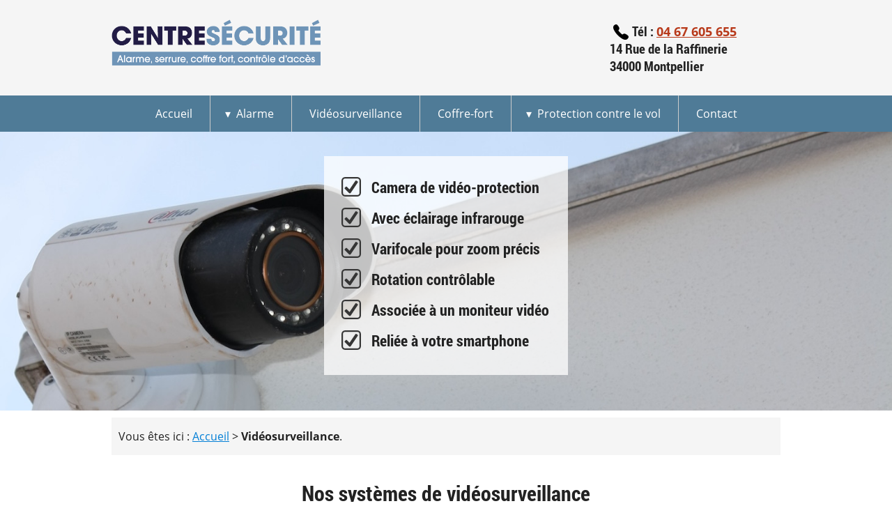

--- FILE ---
content_type: text/html
request_url: https://www.centresecurite.fr/videosurveillance.html
body_size: 3651
content:
<!Doctype html>
<html dir="ltr" lang="fr-FR">
	<head>
		<meta charset="utf-8" />
		<title>Vidéosurveillance Montpellier - Caméra de vidéo-protection</title>
		<meta name="description" content="À Montpellier, installation et maintenance de caméras de vidéosurveillance pour particuliers, commerces et entreprises : ☎ 04 67 605 655." />
<link rel="stylesheet" href="design.css" />
<link rel="icon" type="image/png" sizes="96x96" href="images/favicon96.png">
<link rel="icon" type="image/png" sizes="32x32" href="images/favicon32.png">
<link rel="icon" type="image/png" sizes="16x16" href="images/favicon16.png">
<meta name="viewport" content="width=device-width, initial-scale=1" />
<script>(function(i,s,o,g,r,a,m){i['GoogleAnalyticsObject']=r;i[r]=i[r]||function(){(i[r].q=i[r].q||[]).push(arguments)},i[r].l=1*new Date();a=s.createElement(o),m=s.getElementsByTagName(o)[0];a.async=1;a.src=g;m.parentNode.insertBefore(a,m)})(window,document,'script','https://www.google-analytics.com/analytics.js','ga');ga('create','UA-48682501-2','auto');ga('send','pageview');</script>
	</head>
	<body>
<header class="head-camera">
	<div class="top"><div class="head-bloc logo"><a href="/"><img src="images/logo.png" width="300" height="66" alt="Centre sécurité" /></a></div><div class="head-bloc telephone">Tél : <a class="important" href="tel:0467605655">04 67 605 655</a> <br/>14 Rue de la Raffinerie <br/>34000 Montpellier</div></div>
<nav>
<ul class="menu"><li><a class="accueil" href="/">Accueil</a></li><li class="nav-item"><a class="nav-item-a" href="alarme.html">Alarme</a><ul class="sub-nav"><li class="sub-nav-item"><a href="alarme/centrale.html">Centrale</a></li><li class="sub-nav-item"><a href="alarme/detecteur-de-choc.html">Détecteur de choc</a></li><li class="sub-nav-item"><a href="alarme/capteur-magnetique-ouverture.html">Détecteur d'ouverture</a></li><li class="sub-nav-item"><a href="alarme/detecteur-fumee.html">Détecteur de fumée</a></li><li class="sub-nav-item"><a href="alarme/alarme-de-villa.html">Alarme de villa</a></li><li class="sub-nav-item"><a href="alarme/alarme-maison-risco.html">Alarme de maison Risco</a></li><li class="sub-nav-item"><a href="alarme/alarme-vanderbilt.html">Alarme Vanderbilt</a></li><li class="sub-nav-item"><a href="alarme/alarme-pour-commerce.html">Pour les commerces</a></li></ul><li><a href="videosurveillance.html">Vidéosurveillance</a></li><li><a href="coffre-fort.html">Coffre-fort</a></li><li class="nav-item"><a class="nav-item-a" href="protection-contre-le-vol.html">Protection contre le vol</a><ul class="sub-nav"><li class="sub-nav-item"><a href="serrures-biometriques.html">Serrures biométriques</a></li><li class="sub-nav-item"><a href="bloc-porte-blinde.html">Bloc-porte blindé</a></li><li class="sub-nav-item"><a href="securiser-son-domicile.html">Sécuriser son domicile</a></li><li class="sub-nav-item"><a href="alarme-dissuasive.html">Alarme dissuasive</a></li><li class="sub-nav-item"><a href="techniques-pour-dissuader-les-cambrioleurs.html">Dissuader des cambrioleurs</a></li></ul></li><li><a class="contact-a" href="contact.html">Contact</a></li></ul>
</nav><div class="header-milieu vue-camera"><ul><li>Camera de vidéo-protection</li><li>Avec éclairage infrarouge</li><li>Varifocale pour zoom précis</li><li>Rotation contrôlable</li><li>Associée à un moniteur vidéo</li><li>Reliée à votre smartphone</li></ul></div>
</header>
<main class="main-pages">
<p class="breadcrumb">Vous êtes ici : <span itemscope itemtype="http://data-vocabulary.org/Breadcrumb"><a href="https://www.centresecurite.fr/" itemprop="url"><span itemprop="title">Accueil</span></a></span> &gt; <strong>Vidéosurveillance</strong>.</p>
	<h1>Nos systèmes de vidéosurveillance</h1>
<p class="intro">La vidéosurveillance est un outil de contrôle et de sécurisation de l'espace visuel. Elle repose uniquement sur les caméras, installées dans des emplacements stratégiques depuis lesquels elles permettent de filmer une zone d'accès (porte d'entrée, garage, portail extérieur) ou un espace intérieur clos.</p><p class="contact">Nous posons des caméras et assurons la maintenance de vos système de vidéosurveillance <strong>à Montpellier</strong> ainsi que dans les villages de l'agglo.<br /> Appelez-nous au <a href="tel:0467605655">04 67 60 56 55</a> pour connaître nos tarifs, demander un devis ou en savoir plus sur nos équipements.</p>
<p>Judicieusement installée, une caméra a qui plus est un effet dissuasif en éloignant d'éventuels malfaiteurs découragés par la présence d'un appareil impossible à neutraliser et filmant l'accès qu'ils avaient prévus de forcer.</p>
<h2>Les caméras que nous installons à Montpellier</h2>
<figure class="fig-gauche-spe"><img src="images/camera-discrete.jpg" width="400" height="341" alt="caméra de surveillance à l'angle d'un toit" /><figcaption>Une caméra de vidéosurveillance discrète installée sur le rebord du toit d'une maison.</figcaption></figure>
<p>À Montpellier, la vidéo-protection est utilisée par les commerçants, les entreprises et les particuliers afin de :</p>
<ul class="liste">
<li>Déterminer l’origine d’un acte de malveillance ou d'une effraction, en temps réel ou en différé sur les enregistrements.</li>
<li>De lever le doute visuellement par un contrôle immédiat depuis des moniteurs, ou même depuis votre smartphone.</li>
<li>Détecter le déplacement d’objet ou de personnes.</li>
</ul>
<p>Dans les espaces publics et les locaux professionnels, la vie privée n'est pas menacée car l'enregistrement vidéo n'est gardé qu'un court laps de temps, et n'est consulté qu'en cas d'incident. Tant qu'aucune infraction n'est commise, la caméra filme au vu et au su des personnes.</p>
<p>Dans l'espace privé, au domicile d'un particulier notamment, la caméra est entièrement contrôlée par l'habitant qui déclenche celle-ci en son absence (vacances, déplacements professionnels) de la même manière qu'il déclenche son alarme quand il quitte son domicile.</p>
<p>Si vous voulez en savoir plus sur la législation entourant la vidéo-protection et la vie privée, vous pouvez téléchargez <a rel="nofollow" href="telechargement/cnil_video_immeubles_habitation.pdf" target="_blank">ce document créé par la CNIL</a> pour vous informer. Si vous êtes un commerçant, cette page sur la <a href="https://www.cnil.fr/fr/videosurveillance-videoprotection-dans-les-commerces">règlementation de la vidéosurveillance dans les commerces</a> pourrait aussi vous intéresser.</p>
<h2>Installation des systèmes de vidéo-protection</h2>
<figure class="fig-droite-spe"><img src="images/camera-ext.jpg" width="450" height="577" alt="caméra installée sur une façade" /><figcaption>Une caméra de vidéo-protection en haut de la façade d'une maison : moins discrète mais plus dissuasive.</figcaption></figure>
<p>Chez Centre-Sécurité, nous abordons tout projet d'installation de caméras de surveillance avec une méthodologie rigoureuse, qui suit un déroulement précis :</p>
<ol class="liste-num no-marg-left">
<li>Analyse des besoins et des risques.</li>
<li>Proposition d'une solution technique apte à répondre aux besoin de notre client : des modèles de caméras spécifiques, pour des types de contrôles bien particuliers.</li>
<li>Réalisation et mise en service de la vidéo-protection.</li>
<li>Formation de l’utilisateur final.</li>
<li>Remise du dossier technique.</li>
</ol>
<p>Une installation de vidéosurveillance se doit de fonctionner de manière sûre et durable, et son utilisation doit être simple.</p>
<p>Nous accordons une attention particulière au choix des caméras que nous installons :</p>
<ul class="liste no-marg-left">
<li>Éclairage infrarouge.</li>
<li>Une varifocale optimale : vous pouvez zoomer avec précision si un détail attire votre attention.</li>
<li>Flux analogique ou numérique.</li>
<li>Volume d’encombrement minimal, mouvement de rotation maximal.</li>
<li>Support de fixation discret et robuste, placé hors de portée de tout individu.</li>
<li>Possibilité de commander la rotation de la caméra à distance.</li>
</ul>
</main>
<footer>
<div class="footer-haut">
<div class="footer-bloc">
<h3>Nos compétences</h3>
<p>Centre-Sécurité pose des caméras pour surveiller l'entrée de votre maison, l'extérieur ou l'intérieur des locaux de votre entreprise, les rayons de votre boutique. Il met la vidéosurveillance au service de votre sécurité et travaille à la protection de vos proches, de votre personnel et de vos biens de valeur.</p></div><div class="footer-bloc">
<h3>Nos horaires d'ouverture</h3>
<p>Horaires habituels :<br />Du lundi au vendredi : 9h00 à 12h00 et 13h00 à 19h00<br /> Samedi : 9h00 à 13h00<br /> <span class="important special">Dépannage d'urgence : 24h/24 et 7j/7.</span></p>
</div><div class="footer-bloc dernier">
<h3>Nous trouver</h3>
<p>Centre Sécurité<br /> 14 Rue de la Raffinerie<br />
34000 Montpellier<br /><span class="special">Tél : <a class="important" href="tel:0467605655">04 67 605 655</a><br /> Mail : <a href="mailto:contact@centresecurite.fr">contact@centresecurite.fr</a></span></p>
</div>
</div>
<div class="footer-bas">©2019 Centresecurite.fr | <a href="mentions-legales.html">Mentions légales</a></div>
</footer>
	</body>
</html>


--- FILE ---
content_type: text/css
request_url: https://www.centresecurite.fr/design.css
body_size: 3302
content:
/* HTML5 display-role reset for older browsers */article, aside, details, figcaption, figure, footer, header, hgroup, menu, nav, section, main {display: block;}
*{margin:0;padding:0;border:0;list-style:none;font-size:100%;font:inherit;-webkit-box-sizing:border-box;-moz-box-sizing:border-box;box-sizing:border-box;}

@font-face{font-family:"OpenSans-Regular";src:url('font/OpenSans-Regular.ttf');}
@font-face{font-family:"OpenSans-Bold";src:url('font/OpenSans-Bold.ttf');}
@font-face{font-family:"OpenSans-Italic";src:url('font/OpenSans-Italic.ttf');}
@font-face{font-family:"RobotoCondensed-Bold";src:url('font/RobotoCondensed-Bold.ttf');}

body{
font-family:'OpenSans-Regular';
color:#222;
}

header{
background:#f5f5f5;
padding-top:20px;
}

.top{
width:960px;
margin:0 auto 20px;
}

.head-bloc{
display:inline-block;
vertical-align:middle;
padding-bottom:10px;
}

.logo{
margin-right:415px;
}

.telephone{
font-family:'RobotoCondensed-Bold';
font-size:19px;
}

.telephone:before{
content:url(images/telephone.png);
position:relative;
top:10px;
}


.header-milieu ul{
margin:0 auto;
padding:25px;
max-width:350px;
position:relative;
top:35px;
background-color:rgba(255,255,255,0.75);
font-family:'RobotoCondensed-Bold';
font-size:22px;
}

.header-milieu li{
margin-bottom:10px;
}

.header-milieu li:before{
content:url('images/check.png');
position:relative;
top:5px;
margin-right:15px;
}

.vue-acc{
width:100%;
height:400px;
background-image:url("images/head-acc.jpg");
background-size:cover;background-repeat:no-repeat;
}

.vue-prot{
width:100%;
height:400px;
background-image:url("images/serrures.jpg");
background-size:cover;background-repeat:no-repeat;
}

.vue-alarme{
width:100%;
height:400px;
background-image:url("images/alarme6.jpg");
background-size:cover;background-repeat:no-repeat;
}

.vue-camera{
width:100%;
height:400px;
background-image:url("images/camera2.jpg");
background-size:cover;background-repeat:no-repeat;
}


.adresse{
display:inline-block;
vertical-align:top;
padding:10px 0;
text-align:right;
font-size:19px;
}

.adresse span{
font-family:'OpenSans-Bold';
}

a[href^="tel"]{
color:#B83A1B;
}

nav{
background-color:rgba(79, 123, 151, 1);
}

.menu{
width:960px;
margin:0 auto;
text-align:center;
}

nav li{
display:inline-block;
vertical-align:top;
}

nav a{
display:block;
padding:15px 25px;
border-right:1px solid #ccc;
text-decoration:none;
color:#fff;
}

nav a:hover{
background-color:#002b58;
}

.sub-nav {
position:absolute;
left:0;
top:3.25em;
white-space:nowrap;
z-index:999;
}

.nav-item{
position:relative;
}

.nav-item-a:before{
content:'▾ ';
position:relative;
right:4px;
color:#fff;
}

.sub-nav-item{
display:block;
text-align:left;
}

.sub-nav-item a{
float:left;
padding:10px 25px;
position:absolute;
left:-10000px;
top:auto;
width:1px;
height:1px;
overflow:hidden;
border-bottom:1px solid #ccc;
border-right:none;
background-color:rgba(79, 123, 151, 1);
box-shadow:1px 6px 15px -8px rgba(0, 0, 0, 0.75);
color:#fff;
}

.sub-nav-item:first-child a{
border-top:2px solid #ccc;
}

.sub-nav-item a:focus,.nav-item a:focus +.sub-nav a,.nav-item:hover .sub-nav-item a{
position:static;
left:auto;
width:240px;
height:auto;
overflow:visible;
}

.current{
background-color:#002b58;
}

.contact-a{
border-right:none;
}

main{
max-width:960px;
margin:50px auto;
}

.main-pages{
margin-top:10px;
}

.breadcrumb{
margin-bottom:35px;
padding:15px 10px;
background:#f5f5f5;
}

h1{
margin:0 0 20px 0;
font-family:'RobotoCondensed-Bold';
font-size:30px;
text-align:center;
}

h2{
margin:30px 0 20px 0;
font-family:'RobotoCondensed-Bold';
font-size:23px;
}

h3{
margin:0 0 20px 0;
font-family:'RobotoCondensed-Bold';
font-size:20px;
}

p{
margin:0 0 20px 0;
line-height:1.5;
}

a{
color:#0781D7/*#3c8ccb*/;
}

a:hover{
text-decoration:none;
}

strong{
font-family:'OpenSans-Bold';
}

em{
font-style: italic;
}

.ital{
padding:20px;
background:#FCFAE1;
font-style: italic;
}

.ital p:last-of-type{
margin-bottom: 0;
}

table{
margin:10px auto 20px;
text-align:center;
border:2px solid #eee;
}

table caption{
padding-bottom:7px;
font-family:'RobotoCondensed-Bold';
font-size:19px;
}

th{
padding:20px;
font-family:'RobotoCondensed-Bold';
background-color:#dedede;
}

td{
max-width:300px;
padding:7px;
}

td:last-child{
font-style:italic;
}

.beta{
background:#eee;
}

figure{display:table;}
figure img{max-width:100%;height:auto;}
figcaption{display:table-caption;
caption-side:bottom;
margin-top:-5px;padding:4px;background:#f5f5f5;text-align:center;font-family:'OpenSans-Italic';font-size:15px;}
.figure-centre{margin:0 auto 20px;border: 1px solid #eee;}
.figure-gauche{float:left;margin:0 15px 20px 0;}
.figure-droite{float:right;margin:0 0 20px 15px;}
.fig-gauche-spe{float:left;padding:0 15px 0 0;background:#fff;}
.fig-droite-spe{float:right;padding:0 0 0 15px;background:#fff;}
.fig-gauche-spe figcaption{padding:4px 15px 20px 0;background:#fff;}
.fig-droite-spe figcaption{padding:4px 0 20px 15px;background:#fff;}

.img-accueil{
float:left;
margin:0 20px 10px 0;
padding:3px;
background:#fff;
border:1px solid #ccc;
}

.images,.long-img{
float:left;
margin:0 20px 10px 0;
padding:3px;
background:#fff;
border:1px solid #eee;
}

.images-right,.long-img-right{
float:right;
margin:0 0 10px 20px;
padding:3px;
background:#fff;
border:1px solid #eee;
}

.clear{
clear: both;
}

.acc-intro{
margin-bottom:30px;
padding:20px 0;
border-top:1px solid #eee;
border-bottom:1px solid #eee;
font-size:17px;
text-align:center;
}

.intro{
display:inline-block;
vertical-align:top;
width:48%;
margin-right:4%;
padding:20px 0;
border-top:1px solid #eee;
border-bottom:1px solid #eee;
}

.contact{
display:inline-block;
vertical-align:top;
width:48%;
padding:20px;
background:#FCFAE1;
}

.contact + h2{
margin-top:15px;
}

.info-comp{
padding:15px;
border-left:3px solid #E2AD3B;
background:#FFF799;
}

.important{
font-family:'OpenSans-Bold';
font-size:18px;
color:#B83A1B;
}

.imp{
padding:15px;
border-left:3px solid #77ABD6;
background:#EFF0FF;
}

.imp2{
padding:20px 0;
border-top:1px solid #eee;
border-bottom:1px solid #eee;
font-style:italic;
}

.resume{
  padding:20px;
  background:#d9EDF7;
}

.accessoires{
border-top:1px solid #ddd;
border-bottom:1px solid #ddd;
}

.accessoire{
display:inline-block;
vertical-align:top;
width:47.5%;
min-height:260px;
}

.accessoires h2,.accessoire h3{
text-align:center;
}

.accessoire img{
float:left;
margin:0 20px 5px 0;
padding:3px;
background:#fff;
border:1px solid #eee;
}

.marge{
margin-right:5%;
}

.special{
display:block;
margin-top:15px;
}

.coordonnees{
display:block;
margin:10px 0;
padding:10px;
text-align:center;
border:2px solid #ccc;
background:#fff;
font-family:'OpenSans-Bold';
}

.bloc-img{
overflow:hidden;
}

main ul{
margin-bottom:20px;
}

main ul li{
margin-bottom:5px;
padding-left:15px;
list-style:disc inside;
}

.liste{
clear:both;
border-top:3px solid #375D81;
margin:20px 10px 20px 40px;
}

.liste li{
margin-bottom:1px;
padding:10px;
background:#E1E6FA;
}

.liste-num{
border-top:3px solid #BD8D46;
margin:0 10px 20px 40px;
}

.no-marg-left{
margin-left:0;
}

.liste-num li{
margin-bottom:1px;
border-bottom:1px solid #F6E497;
padding:10px;
list-style:decimal inside;
background:#FCFAE1;
}

.liste-ol{
border-top:1px solid #ccc;
border-left:3px solid #Eaeff2;
margin:0 0 20px 1px;
}

.liste-ol li:first-child{
margin-top:1px;
}

.liste-ol li{
list-style:decimal inside;
margin-bottom:1px;
margin-left:1px;
padding:10px;
border-bottom:1px solid #ccc;
font-family:'OpenSans-Bold';
}

.liste-ol li span{
font-family:'OpenSans-Regular';
}

.alpha{
background:#eee;
}

.bloc{
display:inline-block;
vertical-align:top;
width:320px;
}

.un{
padding-left:0;
padding-right:30px;
}

.deux{
padding-left:15px;
padding-right:15px;
}

.trois{
padding-right:0;
padding-left:30px;
}

.bloc h2{
margin:0 0 20px 0;
text-align:center;
}

.bloc p{
font-size:15px;
}

.bloc img{
width:100%;
height:auto;
margin-bottom:10px;
padding:3px;
background:#fff;
border:1px solid #ccc;
box-shadow:1px 2px 2px #ccc;
}

.bouton{
display:block;
width:200px;
margin:25px auto 0;
padding:10px;
border-radius:3px;
background-color:#3c8ccb;
border:1px solid #3c8ccb;box-shadow:1px 1px 1px #ccc;
text-align:center;
text-decoration:none;
font-size:1.1em;
transition:1s;
color:#fff;
}

.bouton:after{
content:" →";
}

.bouton:hover{
background-color:#fff;
border:1px solid #3c8ccb;
color:#3c8ccb;
}

.maps{
display:inline-block;
vertical-align:top;
margin-right:35px;
}

.horaires{
display:inline-block;
vertical-align:top;
width:455px;
background:#f7f5e7;
padding:15px;
}

footer{
padding:25px 0 0;
background-color:#eee;
}

.footer-bloc{
display:inline-block;
vertical-align:top;
width:300px;
margin-right:30px;
}

.dernier{
margin-right:0;
padding-left:20px;
border-left:3px solid #ccc;
}

.footer-bloc h3{
margin-bottom:15px;
font-size:18px;
font-family:'RobotoCondensed-Bold';
text-transform:uppercase;
color:#3c8ccb;
}

.footer-haut{
width:960px;
margin:0 auto;
}

.footer-bas{
padding:15px 0;
text-align:center;
background-color:#111;
color:#fff;
}

.footer-bas a{color:#fff;}


@media all and (max-width:767px){
header{padding-bottom:5px;}
.top{width:100%;padding:0 10px;}
.head-bloc{display:block;margin-bottom:10px;text-align:center;}
.logo{margin-right:0;}
.logo img{width:100%;height:auto;}
nav{margin:0 10px;padding:7px 0;border-top:none;border-bottom:none;border-radius:5px;}
.menu{width:100%;}
nav li{display:block;}
nav a{border-right:none;padding:10px 0;}
.sub-nav{position:static;white-space: normal;box-shadow:none;}
.sub-nav-item a{float:none;width:auto;height:auto;position:static;padding-left:1em;overflow: visible;border-bottom:1px solid #999;text-align:center;font-style:italic;box-shadow:none;}
.sub-nav-item:first-child a{border-top:1px solid #999;}
.sub-nav-item a:focus,.nav-item a:focus +.sub-nav a,.nav-item:hover .sub-nav-item a{width:100%;}
.header-milieu{margin-top:20px;}
.vue-acc{height:385px;}
.vue-alarme{background-image:none;}
.mini{width:100%;
height:400px;
background-image:url("images/alarme-mini.jpg");
background-size:cover;background-repeat:no-repeat;}
main{width:100%;}
.main-pages{margin-top:1px;}
h1{padding:0 5px;}
h2{text-align:center;padding:10px 10px 0;}
h3{text-align:center;}
main p{padding:0 10px;}
.info-comp{margin:0 10px;}
.imp2{margin-left:10px;margin-right:10px;}
.figure-gauche{float:left;margin:0 10px 20px;}
.figure-droite{float:right;margin:0 10px 20px;}
.fig-gauche-spe{float:left;padding:0 10px;}
.fig-droite-spe{float:right;padding:0 10px;}
.fig-gauche-spe figcaption{padding:4px 10px 20px;}
.fig-droite-spe figcaption{padding:4px 10px 20px;}
.img-accueil{float:none;display:block;margin:0 auto 10px;}
.images,.images-right{width:50%;height:auto;}
.long-img,.long-img-right{float:none;width:100%;height:auto;}
.long-img{margin-right:10px;}
.long-img-right{margin-left:10px;}
.accessoire img{float:none;display:block;margin:0 auto 10px;}
.maps{display:block;width:95%;margin:0 auto 20px;}
.streetview{display:block;width:100%;margin-bottom:15px;}
.horaires{display:block;width:100%;}
.bloc{width:100%;padding:10px;border-top:12.5px solid #eee;border-bottom:12.5px solid #eee;}
.liste,.liste-num{margin-left:10px;}
.footer-haut{width:100%;}
.footer-bloc{width:100%;margin-right:0;padding:0 10px;}
.dernier{border-left:none;}
.special{margin-top:0;}
}

@media all and (max-width:600px){
.logo img{width:75%;height:auto;}
.bloc{text-align:center;}
.bloc img{display:block;width:75%;height:auto;margin:0 auto 10px;border-top:3px solid #eee;border-bottom:3px solid #eee;border-left:10px solid #eee;border-right:10px solid #eee;}
.intro{padding-left:10px;padding-right:10px;}.intro,.contact{display:block;width:100%;}
.header-milieu ul{padding:25px 15px;}
.accessoire{display:block;width:100%;min-height:auto;}
.accessoire img{float:none;display:block;width:85%;height:auto;margin:0 auto 10px;}
.marge{margin-right:0;}
}

@media (min-width:600px) and (max-width:767px){
.logo img{width:75%;height:auto;}
.un, .deux{display:inline-block;width:50%;padding:15px 0 10px;}
.un h2, .deux h2{padding:0 5px;}
.un{min-height:625px;border-right:10px solid #eee;border-left:0;}
.deux{min-height:625px;border-right:0;border-left:10px solid #eee;}
.trois{border-left:10px solid #eee;border-right:10px solid #eee;padding:15px 0 10px;}
.trois img{float:none;display:block;width:50%;height:auto;margin:0 auto 15px;}
.intro{padding-left:10px;}
.images,.images-right{width:45%;height:auto;}
.long-img{float:left;width:60%;height:auto;}
}

@media (min-width:768px) and (max-width:1080px){
header{padding-bottom:5px;}
.head-acc{width:100%;height:475px;background-image:url("images/alarme-maison.jpg");background-size:cover;background-repeat:no-repeat;}
.head-prot {width:100%;height:475px;background-image:url("images/serrures.jpg");background-size:cover;background-repeat:no-repeat;}
.head-alarme{width:100%;height:475px;background-image:url("images/alarme-moyen.jpg");background-size:cover;background-repeat:no-repeat;}
.head-camera {width:100%;height:475px;background-image:url("images/camera2.jpg");background-size:cover;background-repeat:no-repeat;}
.top{width:90%;}
.head-acc .logo, .head-prot .logo, .head-alarme .logo, .head-camera .logo{margin-right:1px;}
.logo{margin-right:20px;}
.telephone{position:relative;left:150px;}
.head-alarme .telephone,.head-camera .telephone{background-color:rgba(255,255,255,0.5);padding:5px 20px 10px;}
.head-acc nav, .head-prot nav, .head-alarme nav, .head-camera nav{display:inline-block;vertical-align:top;width:49%;margin-left:2%;padding:7px 0;border-top:none;border-bottom:none;border-radius:5px;background-color:rgba(79, 123, 151, 0.5);}
nav{width:75%;margin:0 auto;border-radius:5px;}
.menu{width:100%;}
nav li{display:block;}
nav a{border-right:none;}
.head-acc .header-milieu, .head-prot .header-milieu, .head-alarme .header-milieu,.head-camera .header-milieu{display:inline-block;vertical-align:top;width:49%;}
.vue-acc, .vue-prot, .vue-alarme, .vue-camera{background-image:none;}
.head-acc .header-milieu ul, .head-prot .header-milieu ul, .head-alarme .header-milieu ul, .head-camera .header-milieu ul{top:0;background-color:rgba(255,255,255,0.5);border-radius:5px;}
.main-acc p, .main-acc h2, .main-acc h3{padding:0 10px;}
.main-pages{padding:0 10px;}
.acc-intro{padding:20px 10px;}
.bloc img{display:block;width:75%;height:auto;margin:0 auto 10px;border-top:3px solid #eee;border-bottom:3px solid #eee;border-left:10px solid #eee;border-right:10px solid #eee;}
.un, .deux{display:inline-block;width:50%;min-height:550px;border-bottom:12.5px solid #eee;}
.trois{display:block;width:100%;border-left:10px solid #eee;border-right:10px solid #eee;border-top:12.5px solid #eee;border-bottom:12.5px solid #eee;padding:15px 0 10px;}
.trois img{float:left;width:35%;height:auto;margin:0 15px 0 0;}
.maps{display:block;width:97%;margin:0 auto 20px;}
.streetview{width:100%;}
.horaires{display:block;width:100%;margin:0 auto;}
.footer-haut{width:100%;}
.footer-bloc{width:33%;margin-right:0;padding:0 10px;}
}


--- FILE ---
content_type: text/plain
request_url: https://www.google-analytics.com/j/collect?v=1&_v=j102&a=675275249&t=pageview&_s=1&dl=https%3A%2F%2Fwww.centresecurite.fr%2Fvideosurveillance.html&ul=en-us%40posix&dt=Vid%C3%A9osurveillance%20Montpellier%20-%20Cam%C3%A9ra%20de%20vid%C3%A9o-protection&sr=1280x720&vp=1280x720&_u=IEBAAEABAAAAACAAI~&jid=1962309208&gjid=179213485&cid=671897385.1768650600&tid=UA-48682501-2&_gid=2018055609.1768650600&_r=1&_slc=1&z=307919377
body_size: -452
content:
2,cG-DX0VV84J8V